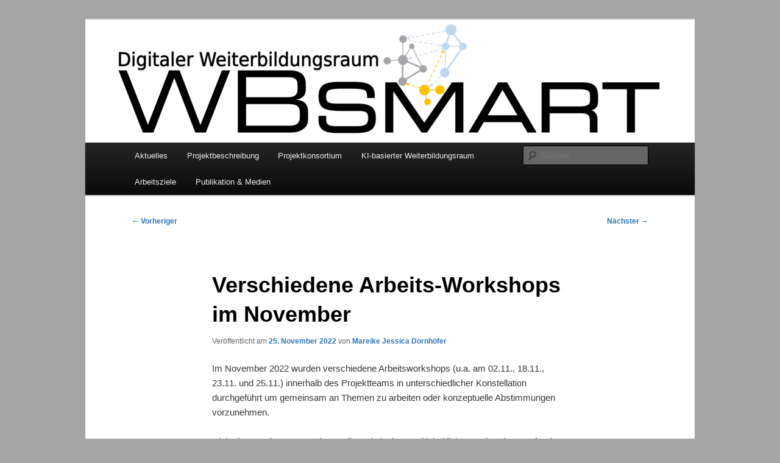

--- FILE ---
content_type: text/html; charset=UTF-8
request_url: https://wbsmart.eu/2022/11/25/verschiedene-arbeits-workshops-im-november/
body_size: 7100
content:
<!DOCTYPE html>
<html lang="de">
<head>
<meta charset="UTF-8" />
<meta name="viewport" content="width=device-width, initial-scale=1.0" />
<title>
Verschiedene Arbeits-Workshops im November | WBsmart	</title>
<link rel="profile" href="https://gmpg.org/xfn/11" />
<link rel="stylesheet" type="text/css" media="all" href="https://wbsmart.eu/wp-content/themes/twentyeleven/style.css?ver=20251202" />
<link rel="pingback" href="https://wbsmart.eu/xmlrpc.php">
<meta name='robots' content='max-image-preview:large' />
	<style>img:is([sizes="auto" i], [sizes^="auto," i]) { contain-intrinsic-size: 3000px 1500px }</style>
	<link rel="alternate" type="application/rss+xml" title="WBsmart &raquo; Feed" href="https://wbsmart.eu/feed/" />
<link rel="alternate" type="application/rss+xml" title="WBsmart &raquo; Kommentar-Feed" href="https://wbsmart.eu/comments/feed/" />
<link rel="alternate" type="application/rss+xml" title="WBsmart &raquo; Verschiedene Arbeits-Workshops im November-Kommentar-Feed" href="https://wbsmart.eu/2022/11/25/verschiedene-arbeits-workshops-im-november/feed/" />
<link rel='stylesheet' id='wp-block-library-css' href='https://wbsmart.eu/wp-includes/css/dist/block-library/style.min.css?ver=6.8.3' type='text/css' media='all' />
<style id='wp-block-library-theme-inline-css' type='text/css'>
.wp-block-audio :where(figcaption){color:#555;font-size:13px;text-align:center}.is-dark-theme .wp-block-audio :where(figcaption){color:#ffffffa6}.wp-block-audio{margin:0 0 1em}.wp-block-code{border:1px solid #ccc;border-radius:4px;font-family:Menlo,Consolas,monaco,monospace;padding:.8em 1em}.wp-block-embed :where(figcaption){color:#555;font-size:13px;text-align:center}.is-dark-theme .wp-block-embed :where(figcaption){color:#ffffffa6}.wp-block-embed{margin:0 0 1em}.blocks-gallery-caption{color:#555;font-size:13px;text-align:center}.is-dark-theme .blocks-gallery-caption{color:#ffffffa6}:root :where(.wp-block-image figcaption){color:#555;font-size:13px;text-align:center}.is-dark-theme :root :where(.wp-block-image figcaption){color:#ffffffa6}.wp-block-image{margin:0 0 1em}.wp-block-pullquote{border-bottom:4px solid;border-top:4px solid;color:currentColor;margin-bottom:1.75em}.wp-block-pullquote cite,.wp-block-pullquote footer,.wp-block-pullquote__citation{color:currentColor;font-size:.8125em;font-style:normal;text-transform:uppercase}.wp-block-quote{border-left:.25em solid;margin:0 0 1.75em;padding-left:1em}.wp-block-quote cite,.wp-block-quote footer{color:currentColor;font-size:.8125em;font-style:normal;position:relative}.wp-block-quote:where(.has-text-align-right){border-left:none;border-right:.25em solid;padding-left:0;padding-right:1em}.wp-block-quote:where(.has-text-align-center){border:none;padding-left:0}.wp-block-quote.is-large,.wp-block-quote.is-style-large,.wp-block-quote:where(.is-style-plain){border:none}.wp-block-search .wp-block-search__label{font-weight:700}.wp-block-search__button{border:1px solid #ccc;padding:.375em .625em}:where(.wp-block-group.has-background){padding:1.25em 2.375em}.wp-block-separator.has-css-opacity{opacity:.4}.wp-block-separator{border:none;border-bottom:2px solid;margin-left:auto;margin-right:auto}.wp-block-separator.has-alpha-channel-opacity{opacity:1}.wp-block-separator:not(.is-style-wide):not(.is-style-dots){width:100px}.wp-block-separator.has-background:not(.is-style-dots){border-bottom:none;height:1px}.wp-block-separator.has-background:not(.is-style-wide):not(.is-style-dots){height:2px}.wp-block-table{margin:0 0 1em}.wp-block-table td,.wp-block-table th{word-break:normal}.wp-block-table :where(figcaption){color:#555;font-size:13px;text-align:center}.is-dark-theme .wp-block-table :where(figcaption){color:#ffffffa6}.wp-block-video :where(figcaption){color:#555;font-size:13px;text-align:center}.is-dark-theme .wp-block-video :where(figcaption){color:#ffffffa6}.wp-block-video{margin:0 0 1em}:root :where(.wp-block-template-part.has-background){margin-bottom:0;margin-top:0;padding:1.25em 2.375em}
</style>
<style id='classic-theme-styles-inline-css' type='text/css'>
/*! This file is auto-generated */
.wp-block-button__link{color:#fff;background-color:#32373c;border-radius:9999px;box-shadow:none;text-decoration:none;padding:calc(.667em + 2px) calc(1.333em + 2px);font-size:1.125em}.wp-block-file__button{background:#32373c;color:#fff;text-decoration:none}
</style>
<style id='global-styles-inline-css' type='text/css'>
:root{--wp--preset--aspect-ratio--square: 1;--wp--preset--aspect-ratio--4-3: 4/3;--wp--preset--aspect-ratio--3-4: 3/4;--wp--preset--aspect-ratio--3-2: 3/2;--wp--preset--aspect-ratio--2-3: 2/3;--wp--preset--aspect-ratio--16-9: 16/9;--wp--preset--aspect-ratio--9-16: 9/16;--wp--preset--color--black: #000;--wp--preset--color--cyan-bluish-gray: #abb8c3;--wp--preset--color--white: #fff;--wp--preset--color--pale-pink: #f78da7;--wp--preset--color--vivid-red: #cf2e2e;--wp--preset--color--luminous-vivid-orange: #ff6900;--wp--preset--color--luminous-vivid-amber: #fcb900;--wp--preset--color--light-green-cyan: #7bdcb5;--wp--preset--color--vivid-green-cyan: #00d084;--wp--preset--color--pale-cyan-blue: #8ed1fc;--wp--preset--color--vivid-cyan-blue: #0693e3;--wp--preset--color--vivid-purple: #9b51e0;--wp--preset--color--blue: #1982d1;--wp--preset--color--dark-gray: #373737;--wp--preset--color--medium-gray: #666;--wp--preset--color--light-gray: #e2e2e2;--wp--preset--gradient--vivid-cyan-blue-to-vivid-purple: linear-gradient(135deg,rgba(6,147,227,1) 0%,rgb(155,81,224) 100%);--wp--preset--gradient--light-green-cyan-to-vivid-green-cyan: linear-gradient(135deg,rgb(122,220,180) 0%,rgb(0,208,130) 100%);--wp--preset--gradient--luminous-vivid-amber-to-luminous-vivid-orange: linear-gradient(135deg,rgba(252,185,0,1) 0%,rgba(255,105,0,1) 100%);--wp--preset--gradient--luminous-vivid-orange-to-vivid-red: linear-gradient(135deg,rgba(255,105,0,1) 0%,rgb(207,46,46) 100%);--wp--preset--gradient--very-light-gray-to-cyan-bluish-gray: linear-gradient(135deg,rgb(238,238,238) 0%,rgb(169,184,195) 100%);--wp--preset--gradient--cool-to-warm-spectrum: linear-gradient(135deg,rgb(74,234,220) 0%,rgb(151,120,209) 20%,rgb(207,42,186) 40%,rgb(238,44,130) 60%,rgb(251,105,98) 80%,rgb(254,248,76) 100%);--wp--preset--gradient--blush-light-purple: linear-gradient(135deg,rgb(255,206,236) 0%,rgb(152,150,240) 100%);--wp--preset--gradient--blush-bordeaux: linear-gradient(135deg,rgb(254,205,165) 0%,rgb(254,45,45) 50%,rgb(107,0,62) 100%);--wp--preset--gradient--luminous-dusk: linear-gradient(135deg,rgb(255,203,112) 0%,rgb(199,81,192) 50%,rgb(65,88,208) 100%);--wp--preset--gradient--pale-ocean: linear-gradient(135deg,rgb(255,245,203) 0%,rgb(182,227,212) 50%,rgb(51,167,181) 100%);--wp--preset--gradient--electric-grass: linear-gradient(135deg,rgb(202,248,128) 0%,rgb(113,206,126) 100%);--wp--preset--gradient--midnight: linear-gradient(135deg,rgb(2,3,129) 0%,rgb(40,116,252) 100%);--wp--preset--font-size--small: 13px;--wp--preset--font-size--medium: 20px;--wp--preset--font-size--large: 36px;--wp--preset--font-size--x-large: 42px;--wp--preset--spacing--20: 0.44rem;--wp--preset--spacing--30: 0.67rem;--wp--preset--spacing--40: 1rem;--wp--preset--spacing--50: 1.5rem;--wp--preset--spacing--60: 2.25rem;--wp--preset--spacing--70: 3.38rem;--wp--preset--spacing--80: 5.06rem;--wp--preset--shadow--natural: 6px 6px 9px rgba(0, 0, 0, 0.2);--wp--preset--shadow--deep: 12px 12px 50px rgba(0, 0, 0, 0.4);--wp--preset--shadow--sharp: 6px 6px 0px rgba(0, 0, 0, 0.2);--wp--preset--shadow--outlined: 6px 6px 0px -3px rgba(255, 255, 255, 1), 6px 6px rgba(0, 0, 0, 1);--wp--preset--shadow--crisp: 6px 6px 0px rgba(0, 0, 0, 1);}:where(.is-layout-flex){gap: 0.5em;}:where(.is-layout-grid){gap: 0.5em;}body .is-layout-flex{display: flex;}.is-layout-flex{flex-wrap: wrap;align-items: center;}.is-layout-flex > :is(*, div){margin: 0;}body .is-layout-grid{display: grid;}.is-layout-grid > :is(*, div){margin: 0;}:where(.wp-block-columns.is-layout-flex){gap: 2em;}:where(.wp-block-columns.is-layout-grid){gap: 2em;}:where(.wp-block-post-template.is-layout-flex){gap: 1.25em;}:where(.wp-block-post-template.is-layout-grid){gap: 1.25em;}.has-black-color{color: var(--wp--preset--color--black) !important;}.has-cyan-bluish-gray-color{color: var(--wp--preset--color--cyan-bluish-gray) !important;}.has-white-color{color: var(--wp--preset--color--white) !important;}.has-pale-pink-color{color: var(--wp--preset--color--pale-pink) !important;}.has-vivid-red-color{color: var(--wp--preset--color--vivid-red) !important;}.has-luminous-vivid-orange-color{color: var(--wp--preset--color--luminous-vivid-orange) !important;}.has-luminous-vivid-amber-color{color: var(--wp--preset--color--luminous-vivid-amber) !important;}.has-light-green-cyan-color{color: var(--wp--preset--color--light-green-cyan) !important;}.has-vivid-green-cyan-color{color: var(--wp--preset--color--vivid-green-cyan) !important;}.has-pale-cyan-blue-color{color: var(--wp--preset--color--pale-cyan-blue) !important;}.has-vivid-cyan-blue-color{color: var(--wp--preset--color--vivid-cyan-blue) !important;}.has-vivid-purple-color{color: var(--wp--preset--color--vivid-purple) !important;}.has-black-background-color{background-color: var(--wp--preset--color--black) !important;}.has-cyan-bluish-gray-background-color{background-color: var(--wp--preset--color--cyan-bluish-gray) !important;}.has-white-background-color{background-color: var(--wp--preset--color--white) !important;}.has-pale-pink-background-color{background-color: var(--wp--preset--color--pale-pink) !important;}.has-vivid-red-background-color{background-color: var(--wp--preset--color--vivid-red) !important;}.has-luminous-vivid-orange-background-color{background-color: var(--wp--preset--color--luminous-vivid-orange) !important;}.has-luminous-vivid-amber-background-color{background-color: var(--wp--preset--color--luminous-vivid-amber) !important;}.has-light-green-cyan-background-color{background-color: var(--wp--preset--color--light-green-cyan) !important;}.has-vivid-green-cyan-background-color{background-color: var(--wp--preset--color--vivid-green-cyan) !important;}.has-pale-cyan-blue-background-color{background-color: var(--wp--preset--color--pale-cyan-blue) !important;}.has-vivid-cyan-blue-background-color{background-color: var(--wp--preset--color--vivid-cyan-blue) !important;}.has-vivid-purple-background-color{background-color: var(--wp--preset--color--vivid-purple) !important;}.has-black-border-color{border-color: var(--wp--preset--color--black) !important;}.has-cyan-bluish-gray-border-color{border-color: var(--wp--preset--color--cyan-bluish-gray) !important;}.has-white-border-color{border-color: var(--wp--preset--color--white) !important;}.has-pale-pink-border-color{border-color: var(--wp--preset--color--pale-pink) !important;}.has-vivid-red-border-color{border-color: var(--wp--preset--color--vivid-red) !important;}.has-luminous-vivid-orange-border-color{border-color: var(--wp--preset--color--luminous-vivid-orange) !important;}.has-luminous-vivid-amber-border-color{border-color: var(--wp--preset--color--luminous-vivid-amber) !important;}.has-light-green-cyan-border-color{border-color: var(--wp--preset--color--light-green-cyan) !important;}.has-vivid-green-cyan-border-color{border-color: var(--wp--preset--color--vivid-green-cyan) !important;}.has-pale-cyan-blue-border-color{border-color: var(--wp--preset--color--pale-cyan-blue) !important;}.has-vivid-cyan-blue-border-color{border-color: var(--wp--preset--color--vivid-cyan-blue) !important;}.has-vivid-purple-border-color{border-color: var(--wp--preset--color--vivid-purple) !important;}.has-vivid-cyan-blue-to-vivid-purple-gradient-background{background: var(--wp--preset--gradient--vivid-cyan-blue-to-vivid-purple) !important;}.has-light-green-cyan-to-vivid-green-cyan-gradient-background{background: var(--wp--preset--gradient--light-green-cyan-to-vivid-green-cyan) !important;}.has-luminous-vivid-amber-to-luminous-vivid-orange-gradient-background{background: var(--wp--preset--gradient--luminous-vivid-amber-to-luminous-vivid-orange) !important;}.has-luminous-vivid-orange-to-vivid-red-gradient-background{background: var(--wp--preset--gradient--luminous-vivid-orange-to-vivid-red) !important;}.has-very-light-gray-to-cyan-bluish-gray-gradient-background{background: var(--wp--preset--gradient--very-light-gray-to-cyan-bluish-gray) !important;}.has-cool-to-warm-spectrum-gradient-background{background: var(--wp--preset--gradient--cool-to-warm-spectrum) !important;}.has-blush-light-purple-gradient-background{background: var(--wp--preset--gradient--blush-light-purple) !important;}.has-blush-bordeaux-gradient-background{background: var(--wp--preset--gradient--blush-bordeaux) !important;}.has-luminous-dusk-gradient-background{background: var(--wp--preset--gradient--luminous-dusk) !important;}.has-pale-ocean-gradient-background{background: var(--wp--preset--gradient--pale-ocean) !important;}.has-electric-grass-gradient-background{background: var(--wp--preset--gradient--electric-grass) !important;}.has-midnight-gradient-background{background: var(--wp--preset--gradient--midnight) !important;}.has-small-font-size{font-size: var(--wp--preset--font-size--small) !important;}.has-medium-font-size{font-size: var(--wp--preset--font-size--medium) !important;}.has-large-font-size{font-size: var(--wp--preset--font-size--large) !important;}.has-x-large-font-size{font-size: var(--wp--preset--font-size--x-large) !important;}
:where(.wp-block-post-template.is-layout-flex){gap: 1.25em;}:where(.wp-block-post-template.is-layout-grid){gap: 1.25em;}
:where(.wp-block-columns.is-layout-flex){gap: 2em;}:where(.wp-block-columns.is-layout-grid){gap: 2em;}
:root :where(.wp-block-pullquote){font-size: 1.5em;line-height: 1.6;}
</style>
<link rel='stylesheet' id='twentyeleven-block-style-css' href='https://wbsmart.eu/wp-content/themes/twentyeleven/blocks.css?ver=20240703' type='text/css' media='all' />
<link rel="https://api.w.org/" href="https://wbsmart.eu/wp-json/" /><link rel="alternate" title="JSON" type="application/json" href="https://wbsmart.eu/wp-json/wp/v2/posts/212" /><link rel="EditURI" type="application/rsd+xml" title="RSD" href="https://wbsmart.eu/xmlrpc.php?rsd" />
<meta name="generator" content="WordPress 6.8.3" />
<link rel="canonical" href="https://wbsmart.eu/2022/11/25/verschiedene-arbeits-workshops-im-november/" />
<link rel='shortlink' href='https://wbsmart.eu/?p=212' />
<link rel="alternate" title="oEmbed (JSON)" type="application/json+oembed" href="https://wbsmart.eu/wp-json/oembed/1.0/embed?url=https%3A%2F%2Fwbsmart.eu%2F2022%2F11%2F25%2Fverschiedene-arbeits-workshops-im-november%2F" />
<link rel="alternate" title="oEmbed (XML)" type="text/xml+oembed" href="https://wbsmart.eu/wp-json/oembed/1.0/embed?url=https%3A%2F%2Fwbsmart.eu%2F2022%2F11%2F25%2Fverschiedene-arbeits-workshops-im-november%2F&#038;format=xml" />
	<style>
		/* Link color */
		a,
		#site-title a:focus,
		#site-title a:hover,
		#site-title a:active,
		.entry-title a:hover,
		.entry-title a:focus,
		.entry-title a:active,
		.widget_twentyeleven_ephemera .comments-link a:hover,
		section.recent-posts .other-recent-posts a[rel="bookmark"]:hover,
		section.recent-posts .other-recent-posts .comments-link a:hover,
		.format-image footer.entry-meta a:hover,
		#site-generator a:hover {
			color: #2e75b6;
		}
		section.recent-posts .other-recent-posts .comments-link a:hover {
			border-color: #2e75b6;
		}
		article.feature-image.small .entry-summary p a:hover,
		.entry-header .comments-link a:hover,
		.entry-header .comments-link a:focus,
		.entry-header .comments-link a:active,
		.feature-slider a.active {
			background-color: #2e75b6;
		}
	</style>
			<style type="text/css" id="twentyeleven-header-css">
				#site-title,
		#site-description {
			position: absolute;
			clip-path: inset(50%);
		}
				</style>
		<style type="text/css" id="custom-background-css">
body.custom-background { background-color: #a5a5a5; }
</style>
	</head>

<body class="wp-singular post-template-default single single-post postid-212 single-format-standard custom-background wp-embed-responsive wp-theme-twentyeleven singular two-column right-sidebar">
<div class="skip-link"><a class="assistive-text" href="#content">Zum primären Inhalt springen</a></div><div id="page" class="hfeed">
	<header id="branding">
			<hgroup>
									<h1 id="site-title"><span><a href="https://wbsmart.eu/" rel="home" >WBsmart</a></span></h1>
										<h2 id="site-description">INVITE Project &#8211; Bildungswissenschaftliche Grundlegung eines smarten KI-basierten digitalen Weiterbildungsraums für die Altenhilfe mittels personalisierter Empfehlungssysteme</h2>
							</hgroup>

						<a href="https://wbsmart.eu/" rel="home" >
				<img src="https://wbsmart.eu/files/2021/12/cropped-WBsmart_weiss_mit_Rand_Webseite.png" width="1000" height="" alt="WBsmart" decoding="async" />			</a>
			
						<div class="only-search with-image">
					<form method="get" id="searchform" action="https://wbsmart.eu/">
		<label for="s" class="assistive-text">Suchen</label>
		<input type="text" class="field" name="s" id="s" placeholder="Suchen" />
		<input type="submit" class="submit" name="submit" id="searchsubmit" value="Suchen" />
	</form>
			</div>
				
			<nav id="access">
				<h3 class="assistive-text">Hauptmenü</h3>
				<div class="menu-wbsmart-container"><ul id="menu-wbsmart" class="menu"><li id="menu-item-45" class="menu-item menu-item-type-custom menu-item-object-custom menu-item-home menu-item-45"><a href="https://wbsmart.eu/">Aktuelles</a></li>
<li id="menu-item-83" class="menu-item menu-item-type-post_type menu-item-object-page menu-item-83"><a href="https://wbsmart.eu/projektbeschreibung/">Projektbeschreibung</a></li>
<li id="menu-item-107" class="menu-item menu-item-type-post_type menu-item-object-page menu-item-107"><a href="https://wbsmart.eu/projektkonsortium/">Projektkonsortium</a></li>
<li id="menu-item-64" class="menu-item menu-item-type-post_type menu-item-object-page menu-item-64"><a href="https://wbsmart.eu/ki-basierter-weiterbildungsraum/">KI-basierter Weiterbildungsraum</a></li>
<li id="menu-item-66" class="menu-item menu-item-type-post_type menu-item-object-page menu-item-66"><a href="https://wbsmart.eu/arbeitsziele/">Arbeitsziele</a></li>
<li id="menu-item-68" class="menu-item menu-item-type-post_type menu-item-object-page menu-item-68"><a href="https://wbsmart.eu/publikation-media/">Publikation &amp; Medien</a></li>
</ul></div>			</nav><!-- #access -->
	</header><!-- #branding -->


	<div id="main">

		<div id="primary">
			<div id="content" role="main">

				
					<nav id="nav-single">
						<h3 class="assistive-text">Beitragsnavigation</h3>
						<span class="nav-previous"><a href="https://wbsmart.eu/2022/11/23/teilnahme-an-3-netzwerktagung-digitale-berufliche-bildung-am-23-11-2022/" rel="prev"><span class="meta-nav">&larr;</span> Vorheriger</a></span>
						<span class="nav-next"><a href="https://wbsmart.eu/2022/12/15/invite-tool-check-des-wbsmart-prototypen-ab-dem-16-12-22/" rel="next">Nächster <span class="meta-nav">&rarr;</span></a></span>
					</nav><!-- #nav-single -->

					
<article id="post-212" class="post-212 post type-post status-publish format-standard hentry category-arbeits-workshops tag-empfehlung tag-technische-anpassung tag-testung tag-tool-check tag-wissensgraph">
	<header class="entry-header">
		<h1 class="entry-title">Verschiedene Arbeits-Workshops im November</h1>

				<div class="entry-meta">
			<span class="sep">Veröffentlicht am </span><a href="https://wbsmart.eu/2022/11/25/verschiedene-arbeits-workshops-im-november/" title="10:00" rel="bookmark"><time class="entry-date" datetime="2022-11-25T10:00:01+01:00">25. November 2022</time></a><span class="by-author"> <span class="sep"> von </span> <span class="author vcard"><a class="url fn n" href="https://wbsmart.eu/author/gl791/" title="Alle Beiträge von Mareike Jessica Dornhöfer anzeigen" rel="author">Mareike Jessica Dornhöfer</a></span></span>		</div><!-- .entry-meta -->
			</header><!-- .entry-header -->

	<div class="entry-content">
		<p>Im November 2022 wurden verschiedene Arbeitsworkshops (u.a. am 02.11., 18.11., 23.11. und 25.11.) innerhalb des Projektteams in unterschiedlicher Konstellation durchgeführt um gemeinsam an Themen zu arbeiten oder konzeptuelle Abstimmungen vorzunehmen.</p>
<p>Diskutiert wurden unter anderem die technischen und inhaltlichen Vorbereitungen für den <a href="https://wbsmart.eu/2022/11/09/invite-toolcheck-digitale-weiterbildung-16-12-20-12-2022/">INVITE Tool-Check zwischen dem 16.12.-20.12.2022 </a>und die Ausgestaltung des Prototypen, weitere Planungen für Tests für Anfang 2023, Details zur Wissensgraphmodellierung und Empfehlung von personalisierten Lernpfaden.</p>
			</div><!-- .entry-content -->

	<footer class="entry-meta">
		Dieser Eintrag wurde von <a href="https://wbsmart.eu/author/gl791/">Mareike Jessica Dornhöfer</a> unter <a href="https://wbsmart.eu/category/arbeits-workshops/" rel="category tag">Arbeits-Workshop</a> veröffentlicht und mit <a href="https://wbsmart.eu/tag/empfehlung/" rel="tag">Empfehlung</a>, <a href="https://wbsmart.eu/tag/technische-anpassung/" rel="tag">Technische Anpassung</a>, <a href="https://wbsmart.eu/tag/testung/" rel="tag">Testung</a>, <a href="https://wbsmart.eu/tag/tool-check/" rel="tag">Tool-Check</a>, <a href="https://wbsmart.eu/tag/wissensgraph/" rel="tag">Wissensgraph</a> verschlagwortet. Setze ein Lesezeichen für den <a href="https://wbsmart.eu/2022/11/25/verschiedene-arbeits-workshops-im-november/" title="Permalink zu Verschiedene Arbeits-Workshops im November" rel="bookmark">Permalink</a>.
		
			</footer><!-- .entry-meta -->
</article><!-- #post-212 -->

						<div id="comments">
	
	
	
	
</div><!-- #comments -->

				
			</div><!-- #content -->
		</div><!-- #primary -->


	</div><!-- #main -->

	<footer id="colophon">

			
<div id="supplementary" class="two">
		<div id="first" class="widget-area" role="complementary">
		<aside id="block-9" class="widget widget_block">
<h1 class="wp-block-heading">Schlagwörter</h1>
</aside><aside id="block-8" class="widget widget_block widget_tag_cloud"><p class="wp-block-tag-cloud"><a href="https://wbsmart.eu/tag/adapt/" class="tag-cloud-link tag-link-126018 tag-link-position-1" style="font-size: 10.964705882353pt;" aria-label="ADAPT (2 Einträge)">ADAPT</a>
<a href="https://wbsmart.eu/tag/anwendungsfall/" class="tag-cloud-link tag-link-126003 tag-link-position-2" style="font-size: 12.941176470588pt;" aria-label="Anwendungsfall (3 Einträge)">Anwendungsfall</a>
<a href="https://wbsmart.eu/tag/bildungsperpektive/" class="tag-cloud-link tag-link-126004 tag-link-position-3" style="font-size: 10.964705882353pt;" aria-label="Bildungsperpektive (2 Einträge)">Bildungsperpektive</a>
<a href="https://wbsmart.eu/tag/chatgpt/" class="tag-cloud-link tag-link-126028 tag-link-position-4" style="font-size: 8pt;" aria-label="ChatGPT (1 Eintrag)">ChatGPT</a>
<a href="https://wbsmart.eu/tag/demenz/" class="tag-cloud-link tag-link-126005 tag-link-position-5" style="font-size: 8pt;" aria-label="Demenz (1 Eintrag)">Demenz</a>
<a href="https://wbsmart.eu/tag/design/" class="tag-cloud-link tag-link-126000 tag-link-position-6" style="font-size: 14.588235294118pt;" aria-label="Design (4 Einträge)">Design</a>
<a href="https://wbsmart.eu/tag/edoer/" class="tag-cloud-link tag-link-125994 tag-link-position-7" style="font-size: 14.588235294118pt;" aria-label="eDoer (4 Einträge)">eDoer</a>
<a href="https://wbsmart.eu/tag/empfehlung/" class="tag-cloud-link tag-link-126002 tag-link-position-8" style="font-size: 17.058823529412pt;" aria-label="Empfehlung (6 Einträge)">Empfehlung</a>
<a href="https://wbsmart.eu/tag/erklaerbarkeit/" class="tag-cloud-link tag-link-126029 tag-link-position-9" style="font-size: 8pt;" aria-label="Erklärbarkeit (1 Eintrag)">Erklärbarkeit</a>
<a href="https://wbsmart.eu/tag/erklaervideo/" class="tag-cloud-link tag-link-126026 tag-link-position-10" style="font-size: 12.941176470588pt;" aria-label="Erklärvideo (3 Einträge)">Erklärvideo</a>
<a href="https://wbsmart.eu/tag/forschungsaustausch/" class="tag-cloud-link tag-link-126017 tag-link-position-11" style="font-size: 14.588235294118pt;" aria-label="Forschungsaustausch (4 Einträge)">Forschungsaustausch</a>
<a href="https://wbsmart.eu/tag/icalt/" class="tag-cloud-link tag-link-126030 tag-link-position-12" style="font-size: 8pt;" aria-label="ICALT (1 Eintrag)">ICALT</a>
<a href="https://wbsmart.eu/tag/inhalte/" class="tag-cloud-link tag-link-126019 tag-link-position-13" style="font-size: 8pt;" aria-label="Inhalte (1 Eintrag)">Inhalte</a>
<a href="https://wbsmart.eu/tag/invite/" class="tag-cloud-link tag-link-126012 tag-link-position-14" style="font-size: 14.588235294118pt;" aria-label="INVITE (4 Einträge)">INVITE</a>
<a href="https://wbsmart.eu/tag/invite-tool-check/" class="tag-cloud-link tag-link-126008 tag-link-position-15" style="font-size: 12.941176470588pt;" aria-label="INVITE Tool-Check (3 Einträge)">INVITE Tool-Check</a>
<a href="https://wbsmart.eu/tag/isdt/" class="tag-cloud-link tag-link-126025 tag-link-position-16" style="font-size: 8pt;" aria-label="ISDT (1 Eintrag)">ISDT</a>
<a href="https://wbsmart.eu/tag/kick-off/" class="tag-cloud-link tag-link-125985 tag-link-position-17" style="font-size: 8pt;" aria-label="Kick-Off (1 Eintrag)">Kick-Off</a>
<a href="https://wbsmart.eu/tag/konferenz/" class="tag-cloud-link tag-link-3854 tag-link-position-18" style="font-size: 10.964705882353pt;" aria-label="Konferenz (2 Einträge)">Konferenz</a>
<a href="https://wbsmart.eu/tag/lernreise/" class="tag-cloud-link tag-link-126020 tag-link-position-19" style="font-size: 10.964705882353pt;" aria-label="Lernreise (2 Einträge)">Lernreise</a>
<a href="https://wbsmart.eu/tag/modellierung/" class="tag-cloud-link tag-link-81329 tag-link-position-20" style="font-size: 18.705882352941pt;" aria-label="Modellierung (8 Einträge)">Modellierung</a>
<a href="https://wbsmart.eu/tag/netzwerktagung/" class="tag-cloud-link tag-link-126010 tag-link-position-21" style="font-size: 12.941176470588pt;" aria-label="Netzwerktagung (3 Einträge)">Netzwerktagung</a>
<a href="https://wbsmart.eu/tag/personalisierung/" class="tag-cloud-link tag-link-126021 tag-link-position-22" style="font-size: 12.941176470588pt;" aria-label="Personalisierung (3 Einträge)">Personalisierung</a>
<a href="https://wbsmart.eu/tag/presse/" class="tag-cloud-link tag-link-125983 tag-link-position-23" style="font-size: 10.964705882353pt;" aria-label="Presse (2 Einträge)">Presse</a>
<a href="https://wbsmart.eu/tag/projekt-management/" class="tag-cloud-link tag-link-126023 tag-link-position-24" style="font-size: 8pt;" aria-label="Projekt Management (1 Eintrag)">Projekt Management</a>
<a href="https://wbsmart.eu/tag/projektstart/" class="tag-cloud-link tag-link-125984 tag-link-position-25" style="font-size: 8pt;" aria-label="Projektstart (1 Eintrag)">Projektstart</a>
<a href="https://wbsmart.eu/tag/projektvorstellung/" class="tag-cloud-link tag-link-126027 tag-link-position-26" style="font-size: 10.964705882353pt;" aria-label="Projektvorstellung (2 Einträge)">Projektvorstellung</a>
<a href="https://wbsmart.eu/tag/prototyp/" class="tag-cloud-link tag-link-126015 tag-link-position-27" style="font-size: 22pt;" aria-label="Prototyp (13 Einträge)">Prototyp</a>
<a href="https://wbsmart.eu/tag/publikation/" class="tag-cloud-link tag-link-7485 tag-link-position-28" style="font-size: 8pt;" aria-label="Publikation (1 Eintrag)">Publikation</a>
<a href="https://wbsmart.eu/tag/technische-anpassung/" class="tag-cloud-link tag-link-126007 tag-link-position-29" style="font-size: 10.964705882353pt;" aria-label="Technische Anpassung (2 Einträge)">Technische Anpassung</a>
<a href="https://wbsmart.eu/tag/testung/" class="tag-cloud-link tag-link-126009 tag-link-position-30" style="font-size: 22pt;" aria-label="Testung (13 Einträge)">Testung</a>
<a href="https://wbsmart.eu/tag/tool-check/" class="tag-cloud-link tag-link-126014 tag-link-position-31" style="font-size: 8pt;" aria-label="Tool-Check (1 Eintrag)">Tool-Check</a>
<a href="https://wbsmart.eu/tag/vortrag/" class="tag-cloud-link tag-link-57517 tag-link-position-32" style="font-size: 17.058823529412pt;" aria-label="Vortrag (6 Einträge)">Vortrag</a>
<a href="https://wbsmart.eu/tag/wbsmart/" class="tag-cloud-link tag-link-125982 tag-link-position-33" style="font-size: 14.588235294118pt;" aria-label="WBsmart (4 Einträge)">WBsmart</a>
<a href="https://wbsmart.eu/tag/wettbewerbstagung/" class="tag-cloud-link tag-link-126011 tag-link-position-34" style="font-size: 8pt;" aria-label="Wettbewerbstagung (1 Eintrag)">Wettbewerbstagung</a>
<a href="https://wbsmart.eu/tag/wissensgraph/" class="tag-cloud-link tag-link-126001 tag-link-position-35" style="font-size: 18.705882352941pt;" aria-label="Wissensgraph (8 Einträge)">Wissensgraph</a>
<a href="https://wbsmart.eu/tag/zukunftswerkstatt-wbsmart/" class="tag-cloud-link tag-link-125997 tag-link-position-36" style="font-size: 10.964705882353pt;" aria-label="Zukunftswerkstatt (2 Einträge)">Zukunftswerkstatt</a>
<a href="https://wbsmart.eu/tag/aehnlichkeit/" class="tag-cloud-link tag-link-126022 tag-link-position-37" style="font-size: 8pt;" aria-label="Ähnlichkeit (1 Eintrag)">Ähnlichkeit</a></p></aside>	</div><!-- #first .widget-area -->
	
		<div id="second" class="widget-area" role="complementary">
		<aside id="nav_menu-3" class="widget widget_nav_menu"><div class="menu-fusszeile-container"><ul id="menu-fusszeile" class="menu"><li id="menu-item-184" class="menu-item menu-item-type-post_type menu-item-object-page menu-item-184"><a href="https://wbsmart.eu/impressum/">Impressum</a></li>
</ul></div></aside>	</div><!-- #second .widget-area -->
	
	</div><!-- #supplementary -->

			<div id="site-generator">
												<a href="https://de.wordpress.org/" class="imprint" title="Eine semantische, persönliche Publikationsplattform">
					Mit Stolz präsentiert von WordPress				</a>
			</div>
	</footer><!-- #colophon -->
</div><!-- #page -->

<script type="speculationrules">
{"prefetch":[{"source":"document","where":{"and":[{"href_matches":"\/*"},{"not":{"href_matches":["\/wp-*.php","\/wp-admin\/*","\/files\/*","\/wp-content\/*","\/wp-content\/plugins\/*","\/wp-content\/themes\/twentyeleven\/*","\/*\\?(.+)"]}},{"not":{"selector_matches":"a[rel~=\"nofollow\"]"}},{"not":{"selector_matches":".no-prefetch, .no-prefetch a"}}]},"eagerness":"conservative"}]}
</script>
<script defer type="text/javascript" src="https://wbsmart.eu/wp-includes/js/comment-reply.min.js?ver=6.8.3" id="comment-reply-js" data-wp-strategy="async"></script>

</body>
</html>
